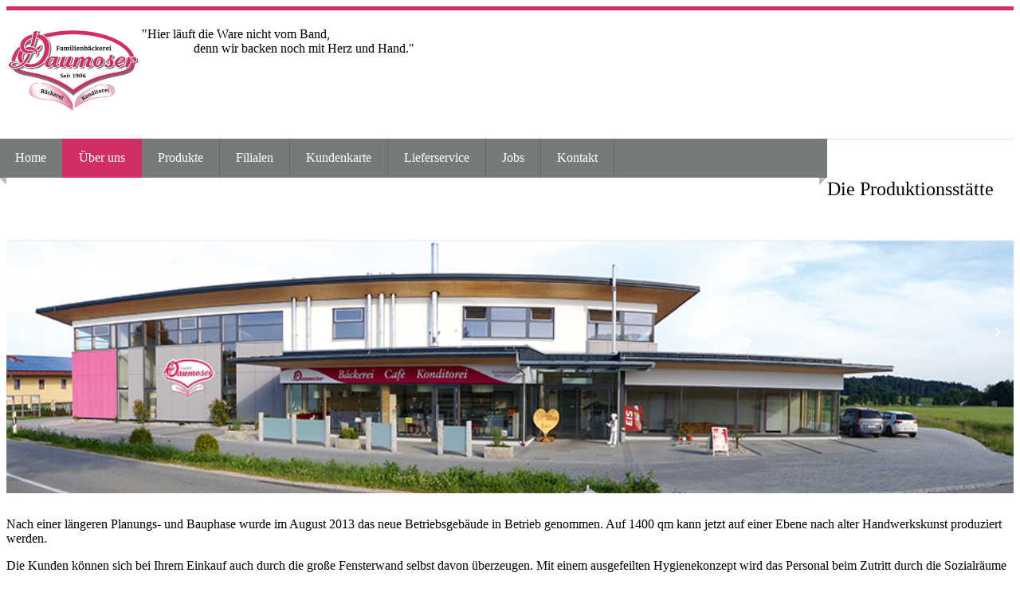

--- FILE ---
content_type: text/html
request_url: https://baeckerei-daumoser.de/produktion.html
body_size: 3669
content:
<!DOCTYPE html>
<!--[if IE 8 ]><html class="ie ie8" lang="de"> <![endif]-->
<!--[if (gte IE 9)|!(IE)]><!--><html lang="de"> <!--<![endif]-->
<head>

<!-- Basic Page Needs
================================================== -->
<meta charset="utf-8">
<title>Bäckerei Daumoser</title>
    <link href="images/fav_daumoser.ico" rel="shortcut icon">

   <!-- for Facebook -->
    <meta property="og:title" content="Bäckerei Daumoser" />
    <meta property="og:image" content="https://www.baeckerei-daumoser.de/images/bild_facebook.png" />
    <meta property="og:type" content="website" />
    <meta property="og:url" content="https://www.baeckerei-daumoser.de" />

    <!-- for Google -->
<meta name="description" content="Brot- und Feinbäckerei Daumoser GmbH, Rechtmehring. Telefon + 49 (0)8076 / 269." />
<meta name="keywords" content="Baeckerei, Bäckerei, Daumoser, Brot, Semmel, Konditorei, Rechtmehring, Maitenbeth, Haag, Grafing, Albaching, Edling, Gebaeck, Gebäck" />

<meta name="author" content="Brot- und Feinbäckerei Daumoser GmbH" />
<meta name="copyright" content="Brot- und Feinbäckerei Daumoser GmbH" />
<meta name="content-language" content="de" />

<!-- Mobile Specific Metas
================================================== -->
<meta name="viewport" content="width=device-width, initial-scale=1, maximum-scale=1">


<meta http-equiv="X-UA-Compatible" content="IE=edge">

<!-- CSS
================================================== -->
<link rel="stylesheet" href="css/style.css">
<link rel="stylesheet" href="css/colors/blue.css" id="colors">
<link rel="stylesheet" href="css/font-awesome.min.css">

<!--[if lt IE 9]>
	<script src="https://html5shim.googlecode.com/svn/trunk/html5.js"></script>
<![endif]-->

<!-- Java Script
================================================== -->
<script src="https://code.jquery.com/jquery-1.11.0.min.js"></script>
<script src="https://code.jquery.com/jquery-migrate-1.2.1.min.js"></script>
<script src="scripts/jquery.flexslider.js"></script>
<script src="scripts/jquery.selectnav.js"></script>
<script src="scripts/jquery.twitter.js"></script>
<script src="scripts/jquery.modernizr.js"></script>
<script src="scripts/jquery.easing.1.3.js"></script>
<script src="scripts/jquery.contact.js"></script>
<script src="scripts/jquery.isotope.min.js"></script>
<script src="scripts/jquery.jcarousel.js"></script>
<script src="scripts/jquery.fancybox.min.js"></script>
<script src="scripts/jquery.transit-modified.js"></script>
<script src="scripts/jquery.layerslider-transitions.js"></script>
<script src="scripts/jquery.layerslider.min.js"></script>
<script src="scripts/jquery.shop.js"></script>
<script src="scripts/custom.js"></script>


</head>
<body>

<!-- Wrapper / Start -->
<div id="wrapper">

<!-- Header
================================================== -->
<div id="top-line"></div>

<div class="container">

	<!-- Header -->
	<header id="header">

		<!-- Logo -->
			<div id="logo">
				<h1><a href="index.html"><img src="images/logo_daumoser.png" alt="Bäckerei Daumoser" /></a></h1>
                <div id="tagline">"Hier läuft die Ware nicht vom Band, <br />
                    <span style="display:inline-block; width: 65px;">&nbsp;</span>denn wir backen noch mit Herz und Hand."</div>
				<div class="clearfix"></div>
			</div>

	</header>
	<!-- Header / End -->

	<div class="clearfix"></div>

</div>


<!-- Navigation
================================================== -->
<nav id="navigation" class="style-1">

<div class="left-corner"></div>
<div class="right-corner"></div>

<ul class="menu" id="responsive">

	<li><a href="index.html">Home</a></li>

	<li><a href="familie.html" id="current">Über uns</a>
        <!-- Second Level / Start -->
		<ul>
            <li><a href="familie.html">Die Familie Daumoser</a></li>
			<li><a href="produktion.html">Produktionsstätte</a></li>
		</ul>
		<!-- Second Level / End -->
	</li>

	<li><a href="baeckerei.html">Produkte</a>
		<!-- Second Level / Start -->
		<ul>
			<li><a href="baeckerei.html">Aus der Backstube</a></li>
			<li><a href="konditorei.html">Aus der Konditorei</a></li>
			<li><a href="brotprogramm.html">Wöchentliches Brotprogramm</a></li>
			<li><a href="bestellformular.html">Vorbestellen</a></li>
		</ul>
		<!-- Second Level / End -->
	</li>

	<li><a href="filialen.html">Filialen</a></li>

	    <li><a href="index.html#kundenkarte">Kundenkarte</a></li>

	<li><a href="lieferservice.html">Lieferservice</a></li>

	<li><a href="jobs.html">Jobs</a></li>

	<li><a href="contact.html">Kontakt</a></li>

</ul>
</nav>
<div class="clearfix"></div>


<!-- Content
================================================== -->
<div id="content">


<!-- 960 Container -->
<div class="container floated">

	<div class="sixteen floated page-title">

		<h2>Die Produktionsstätte</h2>

		<nav id="breadcrumbs">
			<ul>
				<li>Brotkrume:</li>
				<li><a href="index.html">Home</a></li>
				<li>Über uns</li>
				<li>Produktionsstätte</li>
			</ul>
		</nav>

	</div>

</div>
<!-- 960 Container / End -->


<!-- Page Content -->
<div class="page-content">

	<!-- 960 Container -->
<div class="container">

	<div class="container">
        <div class="sixteen columns">

            <!-- Slider  -->
            <section class="flexslider">
                <ul class="slides">
                    <li><a href="images/produktion_slider_1_large.png" rel="fancybox-gallery" title="Hauptgeschäft und Produktionsstätte in Rechtmehring">
                        <img src="images/produktion_slider_1.png" alt="" /></a>
                    </li>
                    <li><a href="images/produktion_slider_2_large.png" rel="fancybox-gallery" title="Verkaufsraum Hauptgeschäft in Rechtmehring">
                        <img src="images/produktion_slider_2.png" alt="" /></a>
                    </li>
                    <li><a href="images/produktion_slider_3_large.png" rel="fancybox-gallery" title="Produktion">
                        <img src="images/produktion_slider_3.png" alt="" /></a>
                    </li>

                </ul>
            </section>
            <!-- Slider / End -->

        </div>
    </div>


</div>
<!-- 960 Container / End -->

<div class="container" style="margin-top: 30px;">

	<div class="nine columns">
		<p>Nach einer längeren Planungs- und Bauphase wurde im August 2013 das neue
Betriebsgebäude in Betrieb genommen. Auf 1400 qm kann jetzt auf einer Ebene nach alter Handwerkskunst produziert werden. </p>
<p>
Die Kunden können sich bei Ihrem Einkauf auch durch die große Fensterwand selbst davon überzeugen. Mit einem ausgefeilten
Hygienekonzept wird das Personal beim Zutritt durch die Sozialräume geschleust, damit die Freizeit- und Berufskleidung getauscht werden können. Das zieht sich natürlich durch die gesamte Produktion bis hin zur Auslieferung. </p>

<p>Das Mehl wird von außen direkt vom Tanklastzug in die Siloanlage geblasen, von dort werden die Hauptrohstoffe Wasser und Mehl über den Rezeptcomputer automatisch in die Knetkessel verwogen.
</p>
<p>
Die Kühlung ist an einem Wartungssystem angeschlossen, so dass bei einer Störung schnell gehandelt werden kann. Um eine größere
Effizienz des Ofensystems zu erreichen, werden die Öfen mit
Thermoöl von nur einer Heizquelle aus beheizt.
 </p>
<p>
Mit größtmöglicher Sorgfalt bei der Auslieferung werden die Produkte in die Läden transportiert. Energiesparend ist das Gebäude
natürlich auch, so wird nur mit der Abwärme der Öfen und Kühlung
geheizt. Der benötigte Strom wird von der Photovoltaikanlage auf dem Dach produziert.</p>

	</div>

	<div class="seven columns">
		<div class="project-info-container">
				<ul class="project-info">
				<li><strong>Der Tagesablauf in der Backstube:</strong></li><br/>
				<li><strong>1.00 Uhr:</strong> Der Mischer startet die Rezeptverwiegung und knetet die Zutaten zu Teige.</li>
				<li>Die Öfen werden aufgeheizt und Semmeln, Brot und Brezen werden zu Ihrer Form verarbeitet.</li>
                <li>Jetzt können die verschiedenen Produkte abgebacken werden.</li>
                <li>Fertig gebacken läuft die Veredelung und Kommissionierung auf hochtouren.</li>
                <li><strong>4.30 Uhr:</strong> Das erste Lieferfahrzeug verlässt die Garage</li>
                <li><strong>5.00 Uhr:</strong> Verkäuferinnen bestücken die Läden</li>
                <li><strong>6.00 Uhr:</strong> Die ersten Kunden lassen sich die frisch gebackenen Köstlichkeiten schmecken</li>
                <li>Am Vormittag backen und produzieren wir Kuchen, Torten und allerlei Leckereien</li>
                <li><strong>12:00 Uhr:</strong> Bäcker und Konditor beenden Ihren Arbeitstag</li>
                <li><strong>16:00 Uhr:</strong> Bestellungen für den nächsten Tag werden angenommen - Backlisten und Lieferscheine erstellt</li>
                <li><strong>18:00 Uhr:</strong> Unsere Kassen werden abgerechnet. Verkaufsstellen schließen und werden für den nächsten Tag vorbereitet</li>

			</ul>
		</div>
	</div>

</div>
<!-- End 960 Container -->

<div class="" style="margin: 20px 0 0px 0;"></div>

<!-- Related Works -->
<div class="related-works">

	<!-- 960 Container -->
	<div class="container" style="margin-bottom: -10px;">


				<div class="four columns">
					<a class="portfolio-item isotope" href="images/produktion_1_large.png" rel="fancybox-gallery" title="Jeden Donnerstag wird der eigenen Holzofen befeuert und frisch gebackenes Brot sowie Pizza gefertigt.">
						<figure>
							<div class="picture"><img src="images/produktion_1.png" alt=""/><div class="image-overlay-link"></div></div>
							<figcaption class="item-description">
								<h5 style="line-height:18px;">Holzofenbrot und Pizza <br /></b>aus dem eigenen Holzofen</h5>

							</figcaption>
						</figure>
					</a>
				</div>

				<div class="four columns">
					<a class="portfolio-item isotope" href="images/produktion_2_large.png" rel="fancybox-gallery" title="Luftaufnahme des Neubaus in Rechtmehring, Am Kornfeld 12.">
						<figure>
							<div class="picture"><img src="images/produktion_2.png" alt=""/><div class="image-overlay-link"></div></div>
							<figcaption class="item-description">
								<h5 style="line-height:18px;">Luftaufnahme des <br /></b>Neubaus Rechtmehring</h5>

							</figcaption>
						</figure>
					</a>
				</div>

				<div class="four columns">
					<a class="portfolio-item isotope" href="images/produktion_3_large.png" rel="fancybox-gallery" title="">
						<figure>
							<div class="picture"><img src="images/produktion_3.png" alt=""/><div class="image-overlay-link"></div></div>
							<figcaption class="item-description">
								<h5 style="line-height:18px;">Zutaten verwiegen <br /></b>und Teige kneten</h5>

							</figcaption>
						</figure>
					</a>
				</div>

				<div class="four columns">
					<a class="portfolio-item isotope" href="images/produktion_4_large.png" rel="fancybox-gallery" title="">
						<figure>
							<div class="picture"><img src="images/produktion_4.png" alt=""/><div class="image-overlay-link"></div></div>
							<figcaption class="item-description">
								<h5 style="line-height:18px;">Herzstück der Backstube <br /></b>unsere Öfen</h5>

							</figcaption>
						</figure>
					</a>
				</div>
	</div>
	<!-- End 960 Container -->

</div>
<!-- Related Works / End -->



</div>
<!-- Page Content / End -->


</div>


</div>
<!-- Wrapper / End -->


<!-- Footer
================================================== -->
<!-- Footer Bottom / Start  -->
<footer id="footer-bottom">

	<!-- 960 Container -->
	<div class="container">

		<!-- Copyrights -->
		<div class="eleven columns">
			<div class="copyright">
				<span style="color:#eee">Brot- und Feinbäckerei Daumoser GmbH &copy; 2024</span>&nbsp;&nbsp;&nbsp;&nbsp;|&nbsp;&nbsp;&nbsp;
                <a href="https://www.mai-herbst.de" target="_blank" class="maiherbst">MAI.HERBST werbeagentur</a>
			</div>
		</div>

		<!-- Menu -->
		<div class="five columns">
			<nav id="sub-menu">
				<ul>
					<li><a href="impressum.html">Impressum</a></li>
					<li><a href="datenschutz.html">Datenschutz</a></li>
					<li><a href="contact.html">Kontakt</a></li>
				</ul>
			</nav>
		</div>

	</div>
	<!-- 960 Container / End -->
</footer>
<!-- Footer Bottom / End -->



</body>
</html>


--- FILE ---
content_type: text/css
request_url: https://baeckerei-daumoser.de/css/colors/blue.css
body_size: 490
content:
/* =================================================================== */
/* Blue #d12e64
====================================================================== */

#top-line { background: #d12e64; }
#current { background-color: #d12e64; border-right: 1px solid #d12e64; }
.ls-fullwidth .ls-nav-next:hover,
.ls-fullwidth .ls-nav-prev:hover { background-color: #d12e64; }
.caption-color { background: #d12e64; }
.flexslider .flex-next:hover,
.flexslider .flex-prev:hover { background-color: #d12e64; }
.arl.active:hover,
.arr.active:hover { background-color: #d12e64; }
.portfolio-item:hover > figure > .item-description { border-top: 5px solid #d12e64; }
.highlight.color,
.skill-bar-content { background: #d12e64; }
.dropcap,
.tabs-nav li.active a,
#breadcrumbs ul li a {  }
.search-btn-widget { background-color: #d12e64; }
/*.tags a:hover { background: #d12e64; }*/
.latest-post-blog img:hover { background: #d12e64; border: 1px solid #d12e64; }
.flickr-widget-blog a:hover { border: 5px solid #d12e64; }
.selected { color: #d12e64 !important; }
.filters-dropdown.active,
#portfolio-navi a:hover { background-color: #d12e64; }
.button.gray:hover,
.button.light:hover,
.button.color,
input[type="button"],
input[type="submit"],
input[type="button"]:focus,
input[type="submit"]:focus { background:#d12e64; }
.tabs-nav li.active a { border-top: 1px solid #d12e64; }
.ui-accordion .ui-accordion-header-active:hover,
.ui-accordion .ui-accordion-header-active { color: #d12e64; }
.ui-accordion-icon-active { background-color: #d12e64; }
.trigger.active a { color: #d12e64; }
.trigger.active .toggle-icon { background-color: #d12e64; }
.testimonials-author { color: #d12e64; }
.pagination .current { background: #d12e64 !important; }
.flickr-widget a:hover { border-color: #d12e64; }
.latest-shop-items img:hover { background: #d12e64; border: 1px solid #d12e64; }
.increase-value { background: #d12e64; }
.ui-widget-header { background: #d12e64; }